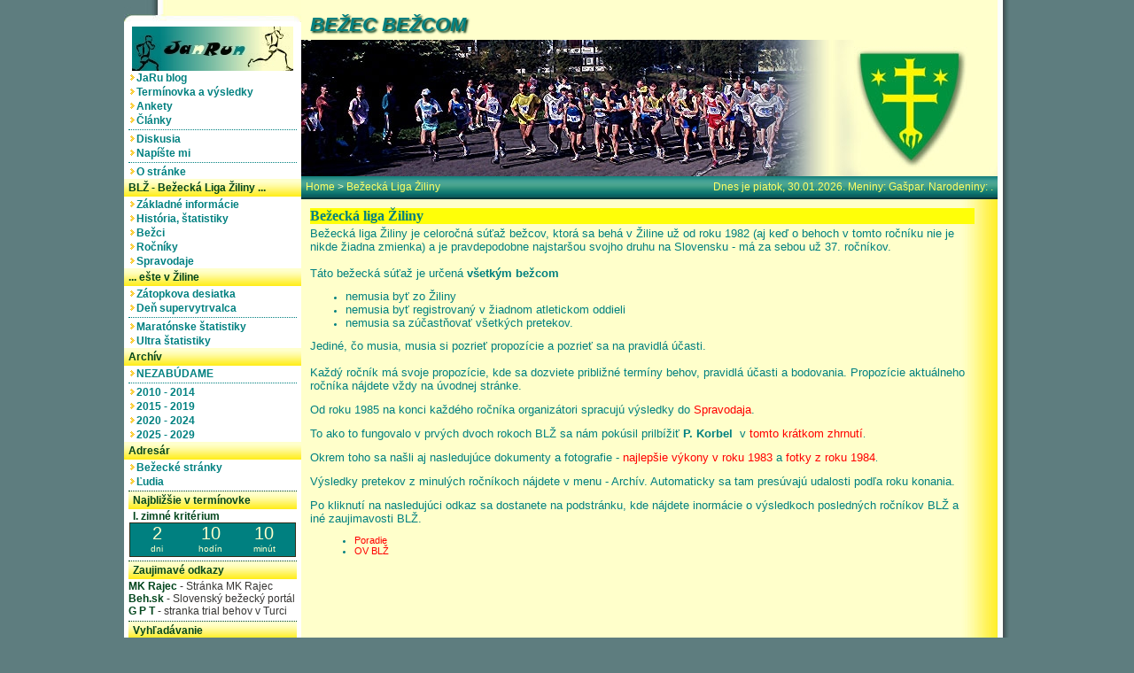

--- FILE ---
content_type: text/html; charset=UTF-8
request_url: http://www.janrun.sk/stranka/6/bezecka_liga_ziliny
body_size: 3738
content:
<!DOCTYPE html PUBLIC "-//W3C//DTD XHTML 1.0 Transitional//EN"
"http://www.w3.org/TR/xhtml1/DTD/xhtml1-transitional.dtd">
<html xmlns="http://www.w3.org/1999/xhtml">  
<head>
	<meta http-equiv="Content-Type" content="text/html; charset=utf-8" /> 
	
	<title>BEŽEC BEŽCOM</title>
	
	<base href="http://www.janrun.sk/"/> 
	<meta name="keywords" content="beh, Žilina, running, run, súťaž, behanie" /> 
	
	<meta name="description" content="Bežecká liga Žiliny |  stránka venovaná behu hlavne v Žiline a okolí " />
	
	<link href="design/janrun_v3/css/style.css" rel="stylesheet" type="text/css" />
	<link rel="icon" href="design/janrun_v3/layout/icon.gif" type="image/x-icon" /> 
	<link rel="Shortcut Icon" href="design/janrun_v3/layout/icon.gif" type="image/x-icon" />
	
	
	<!-- JavaSCRIPT -->
	<!-- jQuery -->
	<script type="text/javascript" src="media/js/pirobox_js/jquery.min.js"></script>
	<!-- jQuery -->
	
	<!-- piroBox -->
	<link href="media/css/pirobox/white/style.css" media="screen" title="shadow" rel="stylesheet" type="text/css" />
	<script type="text/javascript" src="media/js/pirobox_js/piroBox.1_2.js"></script>
	<script type="text/javascript" src="media/js/pirobox_js/piroBox_init.js"></script>
	<!-- piroBox -->
	
	<!-- slideShow -->
	<script type="text/javascript" src="media/js/slideshow.js"></script>
	<link type="text/css"  href="media/css/styl-show.css" rel="stylesheet" />
	<!-- slideShow -->
	<!-- JavaSCRIPT -->
	
	<!-- CSS MODULOV -->
		<link type="text/css"  href="mods/Odpocitavanie/tpl/css/jquery.countdown.css" rel="stylesheet" />
		<!-- CSS MODULOV -->
	
</head><body>
<div id="container" style="background-color:yellow;width:1000px;">
	
	<div id="menu_left">
		<div id="menu_up_space"></div>
		<a href="./">
					<img src="media/galeria/obr/logo3.jpg" width="182" border="0" style="margin-left:9px;margin-top:5px;" alt="logo" class="main_logo"   />
				</a>
		<!-- HLAVNE MENU -->
		<div id="menu">
									<div class="menu_item" onclick="location.href='http://janrun.blogspot.com'"><!-- /http://janrun.blogspot.com -->
				<img src="media/tools/this.png" alt="menu_1" /><a href="http://janrun.blogspot.com">JaRu blog&nbsp;&nbsp;</a>
			</div>
												<div class="menu_item" onclick="location.href='/udalosti/'"><!-- /udalosti/ -->
				<img src="media/tools/this.png" alt="menu_4" /><a href="udalosti/">Termínovka a výsledky&nbsp;&nbsp;</a>
			</div>
												<div class="menu_item" onclick="location.href='/ankety/'"><!-- /ankety/ -->
				<img src="media/tools/this.png" alt="menu_26" /><a href="ankety/">Ankety&nbsp;&nbsp;</a>
			</div>
												<div class="menu_item" onclick="location.href='/clanky/'"><!-- /clanky/ -->
				<img src="media/tools/this.png" alt="menu_2" /><a href="clanky/">Články&nbsp;&nbsp;</a>
			</div>
												<div class="menu_separator">
				</div>
												<div class="menu_item" onclick="location.href='http://www.janrun.sk/forum_3/tema_33/'"><!-- /http://www.janrun.sk/forum_3/tema_33/ -->
				<img src="media/tools/this.png" alt="menu_35" /><a href="http://www.janrun.sk/forum_3/tema_33/">Diskusia&nbsp;&nbsp;</a>
			</div>
												<div class="menu_item" onclick="location.href='/stranka/49/kontakt'"><!-- /stranka/49/kontakt -->
				<img src="media/tools/this.png" alt="menu_50" /><a href="stranka/49/kontakt">Napíšte mi&nbsp;&nbsp;</a>
			</div>
												<div class="menu_separator">
				</div>
												<div class="menu_item" onclick="location.href='/stranka/9/co_je_nove_-'"><!-- /stranka/9/co_je_nove_- -->
				<img src="media/tools/this.png" alt="menu_24" /><a href="stranka/9/co_je_nove_-">O stránke&nbsp;&nbsp;</a>
			</div>
												<div class="menu_title">
			<p>BLŽ - Bežecká Liga Žiliny ...</p>
			</div>
												<div class="menu_item" onclick="location.href='/stranka/6/bezecka_liga_ziliny'"><!-- /stranka/6/bezecka_liga_ziliny -->
				<img src="media/tools/this.png" alt="menu_22" /><a href="stranka/6/bezecka_liga_ziliny">Základné informácie&nbsp;&nbsp;</a>
			</div>
												<div class="menu_item" onclick="location.href='/stranka/5/historicke_statistiky'"><!-- /stranka/5/historicke_statistiky -->
				<img src="media/tools/this.png" alt="menu_21" /><a href="stranka/5/historicke_statistiky">História, štatistiky&nbsp;&nbsp;</a>
			</div>
												<div class="menu_item" onclick="location.href='/stranka/53/bezci'"><!-- /stranka/53/bezci -->
				<img src="media/tools/this.png" alt="menu_55" /><a href="stranka/53/bezci">Bežci&nbsp;&nbsp;</a>
			</div>
												<div class="menu_item" onclick="location.href='/stranka/8/poradie'"><!-- /stranka/8/poradie -->
				<img src="media/tools/this.png" alt="menu_39" /><a href="stranka/8/poradie">Ročníky&nbsp;&nbsp;</a>
			</div>
												<div class="menu_item" onclick="location.href='/stranka/10/spravodaje'"><!-- /stranka/10/spravodaje -->
				<img src="media/tools/this.png" alt="menu_25" /><a href="stranka/10/spravodaje">Spravodaje&nbsp;&nbsp;</a>
			</div>
												<div class="menu_title">
			<p>... ešte v Žiline</p>
			</div>
												<div class="menu_item" onclick="location.href='/stranka/47/zatopkova_desiatka'"><!-- /stranka/47/zatopkova_desiatka -->
				<img src="media/tools/this.png" alt="menu_44" /><a href="stranka/47/zatopkova_desiatka">Zátopkova desiatka&nbsp;&nbsp;</a>
			</div>
												<div class="menu_item" onclick="location.href='/stranka/46/den_supervytrvalca'"><!-- /stranka/46/den_supervytrvalca -->
				<img src="media/tools/this.png" alt="menu_43" /><a href="stranka/46/den_supervytrvalca">Deň supervytrvalca&nbsp;&nbsp;</a>
			</div>
												<div class="menu_separator">
				</div>
												<div class="menu_item" onclick="location.href='/stranka/50/zilinske_maratonske_statistiky_'"><!-- /stranka/50/zilinske_maratonske_statistiky_ -->
				<img src="media/tools/this.png" alt="menu_52" /><a href="stranka/50/zilinske_maratonske_statistiky_">Maratónske štatistiky&nbsp;&nbsp;</a>
			</div>
												<div class="menu_item" onclick="location.href='/stranka/45/ultra_statistiky'"><!-- /stranka/45/ultra_statistiky -->
				<img src="media/tools/this.png" alt="menu_42" /><a href="stranka/45/ultra_statistiky">Ultra štatistiky&nbsp;&nbsp;</a>
			</div>
												<div class="menu_title">
			<p>Archív</p>
			</div>
												<div class="menu_item" onclick="location.href='/stranka/60/nezabudame'"><!-- /stranka/60/nezabudame -->
				<img src="media/tools/this.png" alt="menu_56" /><a href="stranka/60/nezabudame">NEZABÚDAME&nbsp;&nbsp;</a>
			</div>
												<div class="menu_separator">
				</div>
												<div class="menu_item" onclick="location.href='/archiv/10/20252029'"><!-- /archiv/10/20252029 -->
				<img src="media/tools/this.png" alt="menu_66" /><a href="archiv/10/20252029">2010 - 2014&nbsp;&nbsp;</a>
			</div>
												<div class="menu_item" onclick="location.href='/archiv/9/20202024'"><!-- /archiv/9/20202024 -->
				<img src="media/tools/this.png" alt="menu_60" /><a href="archiv/9/20202024">2015 - 2019&nbsp;&nbsp;</a>
			</div>
												<div class="menu_item" onclick="location.href='/archiv/8/2010__2014'"><!-- /archiv/8/2010__2014 -->
				<img src="media/tools/this.png" alt="menu_59" /><a href="archiv/8/2010__2014">2020 - 2024&nbsp;&nbsp;</a>
			</div>
												<div class="menu_item" onclick="location.href='/archiv/7/2016'"><!-- /archiv/7/2016 -->
				<img src="media/tools/this.png" alt="menu_58" /><a href="archiv/7/2016">2025 - 2029&nbsp;&nbsp;</a>
			</div>
												<div class="menu_title">
			<p>Adresár</p>
			</div>
												<div class="menu_item" onclick="location.href='/stranka/3/bezecke_stranky'"><!-- /stranka/3/bezecke_stranky -->
				<img src="media/tools/this.png" alt="menu_15" /><a href="stranka/3/bezecke_stranky">Bežecké stránky&nbsp;&nbsp;</a>
			</div>
												<div class="menu_item" onclick="location.href='/bezci/'"><!-- /bezci/ -->
				<img src="media/tools/this.png" alt="menu_28" /><a href="bezci/">Ľudia&nbsp;&nbsp;</a>
			</div>
									
					
			
<script type="text/javascript" src="mods/Odpocitavanie/tpl/js/jquery.countdown.js"></script>
<script type="text/javascript" src="mods/Odpocitavanie/tpl/js/jquery.countdown-sk.js"></script>

<!-- div style="background-color:#FFF;color:#000;overflow:auto;margin-top:5px;width:100%;padding-bottom:5px;" -->
<div class="st_box">
<div class="st_box_title">Najbližšie v termínovke</div>
	
		
<script type="text/javascript">
$(function () {
	var akcia = new Date(2026,1,01,10,00);
	$('#defaultCountdown').countdown({until: akcia,format:'dHm', alwaysExpire: true, expiryText: 'To určite nestihnete !!!'});
});
</script>
		<div class="st_box_text"><a href="udalosti/815/i._zimne_kriterium"><b>I. zimné kritérium</b></a></div>
		<div id="defaultCountdown"></div>	
	</div>				
			
<div class="st_box">
<div class="st_box_title">Zaujimavé odkazy</div>
	<b><a href="http://www.rajeckymaraton.sk" target="_blank">MK Rajec</a></b>
	 - Stránka MK Rajec<br />	<b><a href="http://www.beh.sk" target="_blank">Beh.sk</a></b>
	 - Slovenský bežecký portál<br />	<b><a href="http://www.gpt.sk/" target="_blank">G P T</a></b>
	 - stranka trial behov v Turci<br /></div>				
			
<div class="st_box">
<div class="st_box_title">Vyhľadávanie</div>
	<center>
	<form method="post" action="vyhladavanie/hladaj">

		<input type="text"	name="key" style="width:80%;margin-top:3px;margin-bottom:3px;" />
		<input type="submit" value="Hľadaj" />
	</form></center>
	<!--
	<a href="vyhladavanie/rozsirene/">Rozšírené</a>
	-->
</div>				</div>
		<!-- HLAVNE MENU -->
		

	</div>
	
	<!-- stred -->
	
	<div id="main">
		<div id="up_space">BEŽEC BEŽCOM</div>
		<!-- BANNER -->
				<div id="banner"> 
						<div id="slideshow" > 
									<img src="media/galeria/obr/untitled3.jpg" width="786" height="154" alt="banner" class="active"/>
									<img src="media/galeria/obr/untitled2.jpg" width="786" height="154" alt="banner" />
									<img src="media/galeria/obr/banner2(1).jpg" width="786" height="154" alt="banner" />
									<img src="media/galeria/obr/untitled3(1).jpg" width="786" height="154" alt="banner" />
							</div> 
					</div> 
				<!-- BANNER -->
		<!-- obsah -->
		
		<div id="info">
			<div id="breadcrumbs">
						<a href="http://www.janrun.sk/">home</a> > 						<a href="stranka/6/bezecka_liga_ziliny">Bežecká liga Žiliny</a>						</div>
			<div style="float:right;overflow:auto;">Dnes je piatok, 30.01.2026. Meniny: <script src="media/js/meniny_sk.js" type="text/javascript"></script>. Narodeniny: <script src="media/js/narod_blz.js" type="text/javascript"></script>.</div>
		</div>
				
		<!-- div id="box" style="padding-top:100px;background-color:yellow;"-->
		<div style="width:800px;clear:both;overflow:auto;">
		<div id="box" style="width:750px;overflow:hidden;float:left;">
		
					<div class="title">Bežecká liga Žiliny</div>
	<div >
	<p><span style="font-size: small;">Bežecká liga Žiliny je celoročná súťaž bežcov, ktorá sa behá v Žiline už od roku 1982 (aj keď o behoch v tomto ročníku nie je nikde žiadna zmienka) a je pravdepodobne najstaršou svojho druhu na Slovensku - má za sebou už 37. ročníkov. </span></p>
<p><span style="font-size: small;"><br /></span></p>
<p><span style="font-size: small;">Táto bežecká súťaž je určená <strong>všetkým bežcom </strong></span></p>
<ul>
<li><span style="font-size: small;">nemusia byť zo Žiliny</span></li>
<li><span style="font-size: small;">nemusia byť registrovaný v žiadnom atletickom oddieli</span></li>
<li><span style="font-size: small;">nemusia sa zúčastňovať všetkých pretekov.&nbsp;</span></li>
</ul>
<p><span style="font-size: small;">Jediné, čo musia, musia si pozrieť propozície a pozrieť sa na pravidlá účasti.</span></p>
<p><span style="font-size: small;"><br /></span></p>
<p><span style="font-size: small;">Každý  ročník má svoje propozície, kde sa dozviete približné termíny behov,  pravidlá účasti a bodovania. Propozície aktuálneho ročníka nájdete vždy na úvodnej stránke.</span></p>
<p>&nbsp;</p>
<p><span style="font-size: small;">Od roku 1985 na konci každého ročníka organizátori spracujú výsledky do <a title="Spravodaje" href="http://www.janrun.sk/stranka/10/spravodaje">Spravodaja</a>.&nbsp;</span></p>
<p>&nbsp;</p>
<p><span style="font-size: small;">To ako to fungovalo v prvých dvoch rokoch BLŽ sa nám pokúsil prilbížiť <strong>P. Korbel </strong>&nbsp;v <a href="../../subory/1983/BLZZaciatky.pdf" target="_blank">tomto krátkom zhrnutí</a></span>.</p>
<p>&nbsp;</p>
<p><span style="font-size: small;">Okrem toho sa našli aj nasledujúce dokumenty a fotografie - <a href="../../subory/1983/1983.pdf">najlepšie výkony v roku 1983</a>&nbsp;a <a href="../../subory/1984/foto1984.zip">fotky z roku 1984</a></span>.&nbsp;</p>
<p>&nbsp;</p>
<p><span style="font-size: small;">Výsledky pretekov z minulých ročníkoch nájdete v menu - Archív. Automaticky sa tam presúvajú udalosti podľa roku konania. <br /></span></p>
<p>&nbsp;</p>
<p><span style="font-size: small;">Po kliknutí na nasledujúci odkaz sa dostanete na podstránku, kde nájdete inormácie o výsledkoch posledných ročníkov BLŽ a iné zaujimavosti BLŽ.</span></p>
	</div>
	
	<div style="margin:10px;">
		<ul>
			<li><a href="stranka/8/poradie">Poradie</a></li>
			<li><a href="stranka/48/ov_blz">OV BLŽ</a></li>
		</ul>
		</div>
							
		</div>
		
		<!-- obsah -->
		
	</div>
		
	</div>
	<!-- stred -->
	
	<div id="foot"><a href="http://www.janrun.sk/admin/">     Administrácia</a> AeonManager © 2010 LuDu, JaRu</div>
</div>
</body>
</html>

--- FILE ---
content_type: text/css
request_url: http://www.janrun.sk/design/janrun_v3/css/style.css
body_size: 1138
content:
@import url('formulare.css');
@import url('menu.css');
@import url('static_box.css');
@import url('footer.css');

html,body {margin: 0 auto; padding: 0;}
body {  font-size: 62.5%; background-color:#5e7d7f; color:#000;
}
body a img{border:0px;}

div#container{width:1000px;min-height:200px;overflow:auto;margin: 0 auto;
	background-image:  url(../layout/ja_ru_bg_v2-bbb.jpg); 
	background-position: top right; 
	background-repeat: repeat-y;}
	
div#menu_up_space{width:200px;height:25px;
	background-image:  url(../layout/up_menu.jpg); 
	background-position: top right; 
	background-repeat: repeat-y;}	
	
div#up_space{width:776px; margin-right:16px; background-color:#ffffcc;height:30px;
	color:#008080;
	font-family:lucida grande,tahoma,verdana,arial,sans-serif; 
	font-size:22px;
	padding-top:15px;
	padding-left:10px;
	font-weight:bold;
	font-style:italic;
	text-shadow: #073b1d 0.1em 0.1em 0.1em;
	}

div#banner_nopic{width:786px;min-height:80px;margin-right:16px;background-color:#ffffcc;}
div#banner{width:786px;margin-right:16px;min-height:80px;max-height:154px;background-color:#ffffcc;overflow:hidden;}
div#menu_left {width:200px;min-height:396px;float:left;overflow:auto;background-color:#fff;
	background-image:  url(../layout/down_menu-bbb.jpg); 
	background-position: bottom left; 
	background-repeat: no-repeat;
	padding-bottom:28px;}
div#main{width:800px;overflow:auto;}


div#info{width:776px; margin-right:16px; background-color:#ffffcc;color:#FFFF66;font-family:lucida grande,tahoma,verdana,arial,sans-serif;
	font-size:12px;padding:5px;border-bottom:2px solid #093838;overflow:auto;
	
	background-image:  url(../layout/title_bg_i.gif); 
	background-position: bottom right; 
	background-repeat: repeat-x;
	}/*text-align:right;*/

div#breadcrumbs{color:#FFFFCB; float:left;overflow:hidden;padding-right:5px;}
div#breadcrumbs a{text-decoration:none;text-transform:capitalize;color:#FFFF66; }
div#breadcrumbs a:hover{text-decoration:underline;}
	
/* MAIN BOX */
div #box{ 
	font-family:arial, lucida grande,tahoma,verdana,sans-serif; 
	font-size:11px; 
	width:566px;	
	margin-right:4px;
	margin-left:10px;
	float:left; 
	color:#018080;
	min-height:250px; 
	overflow:auto;
	padding-top:10px;
	padding-bottom:15px;
	/*padding-left:10px;
	padding-right:10px;*/
	
	}


div#box a{color:red;text-decoration:none;}
div#box a:hover{color:#800080;text-decoration:underline;}

div.clasic_box{font-family: verdana; background-color:#FFFFCB;overflow:auto;padding:5px;}

div.dark_box{font-family: verdana;background-color:#FFEF90;overflow:auto;padding:5px;}
div.other_box{font-family: verdana;background-color:#FFFF90;overflow:auto;padding:5px;}

div.margin_box{margin-bottom:5px;}

div#box .big{font-family: verdana; font-size:14px;color:red;text-decoration:none;font-weight:bold;}
div#box .title_b{font-family: verdana; font-size:13px;color:#800080;text-decoration:none;font-weight:bold;}
div#box p{margin:0px;padding:0px;}

/* END - MAIN BOX */

/* NADPISY */
span.title{font-family: verdana;color:#008080;font-size:16px;font-weight:bold;margin-bottom:4px;text-shadow: yellow 0.1em 0.1em 0.2em;}
p.title{font-family: verdana;color:#008080;font-size:16px;font-weight:bold;margin-bottom:4px;text-shadow: yellow 0.1em 0.1em 0.2em;}
div.title{font-family: verdana;color:#008080;font-size:16px;font-weight:bold;margin-bottom:3px;background-color:#FFFF08;}
div.titleOtherBox{font-family: verdana;color:#008080;font-size:13px;font-weight:bold;margin-bottom:0px;background-color:#FFFF90;}
div.titleDarkBox{font-family: verdana;color:#008080;font-size:13px;font-weight:bold;margin-bottom:0px;background-color:#FFEF90;}
/* END - NADPISY */

/* RIGHT */
div#right{background-color:#FFF;min-height:450px;float:left;width:200px;margin-left:7px;padding-bottom:15px;
	background-image:  url(../layout/right_down-bbb.jpg); 
	background-position: bottom left; 
	background-repeat: no-repeat;}
/* END - RIGHT */






--- FILE ---
content_type: text/css
request_url: http://www.janrun.sk/mods/Odpocitavanie/tpl/css/jquery.countdown.css
body_size: 486
content:
/* jQuery Countdown styles 1.5.6. */

/* Nastavenie divu */
#defaultCountdown { 
        width: 98%; 
        min-height: 20px;
        margin-left:auto;
        margin-right:auto;
        overflow:hidden;
        padding-bottom:3px;
}

.hasCountdown {
/* Nastavenie pozadia */
	border: 1px solid #312c18;
	background-color: #008080;
}
.countdown_rtl {
	direction: rtl;
}
.countdown_holding span {
	background-color: #ccc;
}
.countdown_row {
	clear: both;
	width: 100%;
	padding: 0px 2px;
	text-align: center;
}
.countdown_show1 .countdown_section {
	width: 98%;
}
.countdown_show2 .countdown_section {
	width: 48%;
}
.countdown_show3 .countdown_section {
	width: 32.5%;
}
.countdown_show4 .countdown_section {
	width: 24.5%;
}
.countdown_show5 .countdown_section {
	width: 19.5%;
}
.countdown_show6 .countdown_section {
	width: 16.25%;
}
.countdown_show7 .countdown_section {
	width: 14%;
}
.countdown_section {
	display: block;
	float: left;
/* NASTAVENIE TEXTU */
	font-size: 10px;
	text-align: center;
        color:#FFFFCB;
        /*text-shadow: yellow 0.1em 0.1em 0.2em;*/
}
.countdown_amount {
	font-size: 200%;
}
.countdown_descr {
	display: block;
	width: 100%;
}


--- FILE ---
content_type: text/css
request_url: http://www.janrun.sk/design/janrun_v3/css/formulare.css
body_size: 398
content:
/* FORMULARE */

#box .formular{width:500px;text-align:left;margin-left:auto;margin-right:auto;font-family:lucida grande,tahoma,verdana,arial,sans-serif; }
#box .formular legend{color:red;font-weight:bold;}
#box .formular label { color:#333399;width:150px;float:left; font-size:13px;margin-top:2px;}
#box .formular fieldset {border:1px solid #333399;padding:10px;margin-bottom:10px;}
#box .formular fieldset p {margin-bottom:5px;}
#box .formular small{color:#B42000;font-weight:normal;}

#box .formular fieldset .sub_btn{background-color:yellow;color:#0c552b;border:1px solid #FFEBCD;font-weight:bold;cursor:pointer;}
#box .formular fieldset .sub_btn:hover{background-color:orange;}

textarea.myFont{
		font-family:lucida grande,tahoma,verdana,arial,sans-serif; 
		font-size:13px;
	}
	

/* END - FORMULARE */



--- FILE ---
content_type: text/css
request_url: http://www.janrun.sk/design/janrun_v3/css/menu.css
body_size: 490
content:
/* MENU */

div.menu_separator{width:190px;border-bottom:1px dotted #008080;margin-left:5px;margin-bottom:2px;margin-top:2px;}


div.menu_title{
	font-family:lucida grande,tahoma,verdana,arial,sans-serif;
	width:195px;
	font-size:12px;
    margin-right:5px;
	padding-top:3px;
	padding-bottom:3px;
	padding-left:5px;
	margin-bottom:1px;
	font-size:12px;
	color:#01451c;
	font-weight:bold;
	background-color:#FFFFCC;
	
	background-image:  url(../layout/title_bg.gif); 
	background-position: top right; 
	background-repeat: repeat-x;
	
}
div.menu_title p{margin:0px;padding:0px;}
/*

div.menu_title{	font-family:lucida grande,tahoma,verdana,arial,sans-serif;
	width:190px;
	font-size:12px;
	color:#01451c;
	font-weight:bold;margin-left:5px;}

*/


div.menu_item{
	font-family:lucida grande,tahoma,verdana,arial,sans-serif;
	font-size:12px;
	width:200px;
	cursor:pointer;
	font-weight:bold;
	padding-bottom:1px;
	padding-top:1px;
	}
div.menu_item:hover{
	background-color:#007632;
	background-image:  url(../layout/menu_bg.gif); 
	background-position: top right; 
	background-repeat: repeat-y;
	}
div.menu_item:hover a{color:yellow;}

div.menu_item img{margin-left:5px;}
	
div.menu_item a{color:#008080;text-decoration:none;}
div.menu_item a:hover{text-decoration:underline;color:yellow;}

/* END - MENU */


--- FILE ---
content_type: text/css
request_url: http://www.janrun.sk/design/janrun_v3/css/static_box.css
body_size: 424
content:
/* ST BOXY */
div.st_box{
	width:190px;
	margin-left:5px;
	font-family:lucida grande,tahoma,verdana,arial,sans-serif;
	border-top:1px dotted #01451c;
	min-height:20px;
	margin-right:2px;
	font-size:12px;
	padding-bottom:2px;
	margin-top:2px;
	color:#373634; 
}

div.st_box .h1{margin-left:5px;}

div.st_box img{border:none;}
div.st_box a{text-decoration:none;color:#01451c;}
div.st_box a:hover{text-decoration:underline;}
div.st_box_title{
	font-family:lucida grande,tahoma,verdana,arial,sans-serif;
	width:185px;
	font-size:12px;
	padding-top:3px;
	padding-bottom:3px;
	padding-left:5px;
	margin-bottom:1px;
	font-size:12px;
	color:#01451c;
	font-weight:bold;
	background-color:yellow;
	
	background-image:  url(../layout/title_bg.gif); 
	background-position: top right; 
	background-repeat: repeat-x;
	
}
div.st_box_text{margin-left:5px;width:175px;}
div.st_box_text p{margin:0px;padding:0px;}
/* END - ST BOXY */


--- FILE ---
content_type: text/css
request_url: http://www.janrun.sk/design/janrun_v3/css/footer.css
body_size: 298
content:
/* FOOTER */
div#foot{ 
	border-top:1px solid #0e2719;
	padding-left:10px;
	margin-right:14px;
	font-family:lucida grande,tahoma,verdana,arial,sans-serif; 
	font-size:12px; 
	width:932px; 
	float:right; 
	color:#ffffcc;
	overflow:auto;
	padding-top:3px;
	background-color:#0c5959;
	height:20px;
	clear:both;
	margin-top:10px;
	}
	
div#foot a{color:#FFF;text-decoration:none;}
div#foot a:hover{text-decoration:underline;}

/* END - FOOTER */

--- FILE ---
content_type: application/javascript
request_url: http://www.janrun.sk/media/js/narod_blz.js
body_size: 745
content:
dnes = new Date();
mesiac = dnes.getMonth()+1;
den = dnes.getDate();
kalendar1 = new Array("","","","","","","","Stano Sviták","","",
						 "","","","","","","","","","",
						 "","","","","","","","","","","",
						"","","","","Milan Ďurana","","","","","","","",
						 "","","","","","","","Ján Ružbarský",
						 "","","Zdeno Koleda","","Marián Michalík","","","Michal Ševec","",
						"","","","","","","","","",
						 "","Bartolomej Galovič","Peter Tichý","","","","","Anna Balošáková","","Jozef Liskaj",
						 "","","","","","","","","","","","",
						"","","","","","","Ján Kavec","","","Jozef Stupňan","","",
						 "","","","","","","","","","František Matejička","","",
						 "","","","","","",
						"","","","Miloš Vojtek","Janka Žideková","","","","","","",
						 "Anton Kuba st./Peter Lazar","","","","","",
						 "","","","","","","","Martin Bednár","","","","","","",
						"","","","","","Peter Novák","","","","","",
						 "","","","Ľuboš Cesnek","","","","","","","","","Milan Tabak",
						 "","","","","","",
						"","","","","","","Rastislav Galovič","","","","","","",
						 "","","","","","","","","Uhlárik Pavol","","",
						 "","","","","","","",
						"","","","","","","Ladislav Dobeš","Peter Gajdoš","","",
						 "","","","Miroslav Drlička","","","","Jozef Bebjak","","","Juraj Čuntala","",
						 "","","","","","","","","","Vlado Balošák",
						"","","","","Alena Pochybová","","","","","");
kalendar2 = new Array("","","","","","","","","","","","","","","","",
						 "","Vladimír Grečnár","",
						"Ivan Požár","","","","","","","","","","",
						 "","","","","","","","","","","",
						 "","","","","Jozef Martínek/Ján Uhlárik","","","","Marián Haluza",
						"","","","","","","","","","","","",
						 "","","","","","","","Jozef Majerík","","Robo Rolko","","",
						 "","","","","","",
						"","","","","Vladimír Krčmárik","","","","","","","",
						 "","Tomáš Košík","","","","","","","Miroslav Stroka","","",
						 "","","","","Jozef Kruták","","","");
dniVMesiaci = new Array(31,29,31,30,31,30,31,31,30,31,30,31);
kalendarIndex = 0;
for(i=0;i<(mesiac-1);i++) kalendarIndex+= dniVMesiaci[i];
kalendarIndex+= (den-1);
if((kalendarIndex - 255) >= 0 )
  document.write("" +kalendar2[kalendarIndex-255]);
else 
  document.write("" +kalendar1[kalendarIndex]);

--- FILE ---
content_type: application/javascript
request_url: http://www.janrun.sk/mods/Odpocitavanie/tpl/js/jquery.countdown-sk.js
body_size: 375
content:
/* http://keith-wood.name/countdown.html
 * Slovak initialisation for the jQuery countdown extension
 * Written by Roman Chlebec (creamd@c64.sk) (2008) */
(function($) {
	$.countdown.regional['sk'] = {
		labels: ['rokov', 'mesiacov', 'týždňov', 'dní', 'hodín', 'minút', 'sekúnd'],
		labels1: ['rok', 'mesiac', 'týždeň', 'deň', 'hodina', 'minúta', 'sekunda'],
		labels2: ['roky', 'mesiace', 'týždne', 'dni', 'hodiny', 'minúty', 'sekundy'],
		labels3: ['roky', 'mesiace', 'týždne', 'dni', 'hodiny', 'minúty', 'sekundy'],
		labels4: ['roky', 'mesiace', 'týždne', 'dni', 'hodiny', 'minúty', 'sekundy'],
		compactLabels: ['r', 'm', 't', 'd'],
		timeSeparator: ':', isRTL: false};
	$.countdown.setDefaults($.countdown.regional['sk']);
})(jQuery);


--- FILE ---
content_type: application/javascript
request_url: http://www.janrun.sk/media/js/pirobox_js/piroBox_init.js
body_size: 424
content:
$(document).ready(function() {
	$().piroBox({
			my_speed: 600, //animation speed
			bg_alpha: 0.5, //background opacity
			radius: 4, //caption rounded corner
			scrollImage : false, // true == image follows the page, false == image remains in the same open position
			pirobox_next : 'piro_next_out', // Nav buttons -> piro_next == inside piroBox , piro_next_out == outside piroBox
			pirobox_prev : 'piro_prev_out',// Nav buttons -> piro_prev == inside piroBox , piro_prev_out == outside piroBox
			close_all : '.piro_close',// add class .piro_overlay(with comma)if you want overlay click close piroBox
			slideShow : 'slideshow', // just delete slideshow between '' if you don't want it.
			slideSpeed : 4 //slideshow duration in seconds(3 to 6 Recommended)
	});
});

--- FILE ---
content_type: application/javascript
request_url: http://www.janrun.sk/media/js/meniny_sk.js
body_size: 2368
content:
dnes = new Date();
mesiac = dnes.getMonth()+1;
den = dnes.getDate();
kalendar1 = new Array("Nový rok","Alexandra/Karin","Daniela/Radmila","Drahoslav/Titus","Andrea","Antónia",
						 "Bohuslava","Severín","Alex/Alexej","Dáša/Dalimil","Malvína",
						 "Ernest","Rastislav","Radovan","Dobroslav","Kristína",
						 "Nataša","Bohdana","Drahomíra/Mário/Sára","Dalibor/Sebastián","Vincent","Zora/Zoran",
						 "Miloš","Timotej","Gejza","Tamara/Tamia","Bohuš","Alfonz/Alfonzia",
						 "Gašpar","Ema/Emma","Emil",
						 "Táňa/Tatiana","Erika/Erik","Blažej","Nika/Veronika","Agáta","Dorota",
						 "Vanda","Zoja","Zdenko/Zdeno","Gabriela","Dezider","Perla/Zoro",
						 "Arpád","Valentín","Pravoslav","Ida/Liana","Miloslava","Jaromír",
						 "Vlasta","Lívia/Aladár","Eleonóra","Etela","Roman/Romana",
						 "Matej/Matias","Frederik/Frederika","Viktor","Alexander",
						 "Zlatica/Zlata","",
						 "Albín","Anežka","Bohumil/Bohumila","Kazimír","Fridrich",
						 "Radoslav/Radoslava","Tomáš","Alan/Alana","Františka",
						 "Branislav/Bruno","Angela/Angelika","Gregor","Vlastimil",
						 "Matilda","Svetlana","Boleslav","Ľubica","Eduard","Jozef",
						 "Víťazoslav","Blahoslav","Beňadik/Benedikt","Adrián","Gabriel",
						 "Marián","Emanuel/Eman","Alena/Dita","Soňa","Miroslav","Vieroslava",
						 "Benjamín",
						 "Hugo","Zita","Richard","Izidor","Miroslava","Irena",
						 "Zoltán","Albert","Milena","Igor","Július/Leo","Estera",
						 "Aleš","Justína/Justín","Fedor","Dana/Danka/Danica","Rudolf","Valér/Erich",
						 "Jela","Marcel","Ervín","Slavomír","Vojtech","Juraj",
						 "Marek/Marko","Jaroslava","Jaroslav","Jarmila","Lea",
						 "Anastázia",
						 "Sviatok práce","Žigmund","Galina/Timea","Florián","Lesana/Lesia","Hermína",
						 "Monika","Ingrida","Roland","Viktória","Blažena",
						 "Pankrác","Servác","Bonifác","Žofia/Sofia","Svetozár","Aneta/Gizela",
						 "Viola","Gertrúda","Bernard","Zina","Júlia/Juliana",
						 "Želmíra","Ela","Urban/Vanesa","Dušan","Iveta","Viliam","Vilma/Maxim",
						 "Ferdinand","Petronela/Petrana/Nela",
						 "Žaneta","Xénia/Oxana","Karolína/Kevin","Lenka","Laura","Norbert",
						 "Róbert","Medard","Stanislava","Margaréta","Dobroslava",
						 "Zlatko","Anton","Vasil","Vít","Blanka/Bianka","Adolf","Vratislav",
						 "Alfréd","Valéria","Alojz/Lejla","Paulína/Zaira","Sidónia","Ján",
						 "Tadeáš/Olivia","Adriana","Ladislav/Ladislava","Beata",
						 "Peter/Pavol/Petra","Melánia",
						 "Diana","Berta","Miloslav","Prokop","Cyril/Metod","Patrik/Patrícia",
						 "Oliver","Ivan","Lujza/Lukrécia","Amália","Milota","Alexis/Nina","Margita",
						 "Kamil","Henrich/Egon/Šarlota","Drahomír","Bohuslav","Kamila","Dušana",
						 "Iľja/Eliáš","Daniel","Magdaléna","Oľga","Vladimír",
						 "Jakub","Anna/Hana","Božena","Krištof","Marta","Libuša",
						 "Ignác",
						 "Božidara","Gustáv","Jerguš","Dominik/Dominika","Hortenzia",
						 "Jozefína","Štefánia","Oskar","Ľubomíra","Vavrinec",
						 "Zuzana","Darina/Dárius","Ľubomír","Mojmír","Marcela","Leonard",
						 "Milica","Elena/Helena","Lýdia","Anabela","Jana/Janka","Tichomír",
						 "Filip","Bartolomej","Ľudovít","Samuel","Silvia","Augustín",
						 "Nikola/Nikolaj","Ružena","Nora",
						 "Drahoslava","Linda/Rebeka","Belo","Rozália","Regína","Alica",
						 "Marianna","Miriama","Martina","Oleg","Bystrík");
kalendar2 = new Array("Mária/Marika","Ctibor/Tobias","Ľudomil","Jolana","Ľudmila","Olympia",
						 "Eugénia","Konštantín","Ľuboslav/Ľuboslava","Matúš","Móric",
						 "Zdenka","Ľuboš/Ľubor","Vladislav","Edita","Cyprián/Damián",
						 "Václav","Michal/Michaela","Jarolím",
						 "Arnold","Levoslav","Stela","František","Viera","Natália",
						 "Eliška","Brigita","Dionýz","Slavomíra","Valentína",
						 "Maximilián","Koloman","Boris","Terézia","Vladimíra",
						 "Hedviga","Lukáš","Kristián","Vendelín","Uršuľa","Sergej",
						 "Alojzia","Kvetoslava","Aurel","Demeter","Sabína","Dobromila",
						 "Klára/Klarisa","Šimon/Simona","Aurélia",
						 "Denis/Denisa","","Hubert","Karol/Jesika","Imrich","Renáta",
						 "René","Bohumír","Teodor","Tibor","Martin/Maroš","Svätopluk",
						 "Stanislav","Irma","Leopold","Agnesa","Klaudia","Eugen",
						 "Alžbeta/Liliana","Félix","Elvíra","Cecília","Klement","Emília",
						 "Katarína","Kornel","Milan","Henrieta","Vratko",
						 "Ondrej/Andrej",
						 "Edmund","Bibiána","Oldrich","Barbora","Oto","Mikuláš/Nikolas",
						 "Ambróz","Marína","Izabela","Radúz","Hilda","Otília",
						 "Lucia","Branislava/Bronislava","Ivica","Albína","Kornélia",
						 "Sláva/Slávka","Judita","Dagmara","Bohdan","Adela","Naďa/Nadežda",
						 "Adam/Eva","Vianoce","Štefan","Filoména","Ivana/Ivona","Milada",
						 "Dávid","Silvester");
dniVMesiaci = new Array(31,29,31,30,31,30,31,31,30,31,30,31);
kalendarIndex = 0;
for(i=0;i<(mesiac-1);i++) kalendarIndex+= dniVMesiaci[i];
kalendarIndex+= (den-1);
if((kalendarIndex - 255) >= 0 )
  document.write("" +kalendar2[kalendarIndex-255]);
else 
  document.write("" +kalendar1[kalendarIndex]);